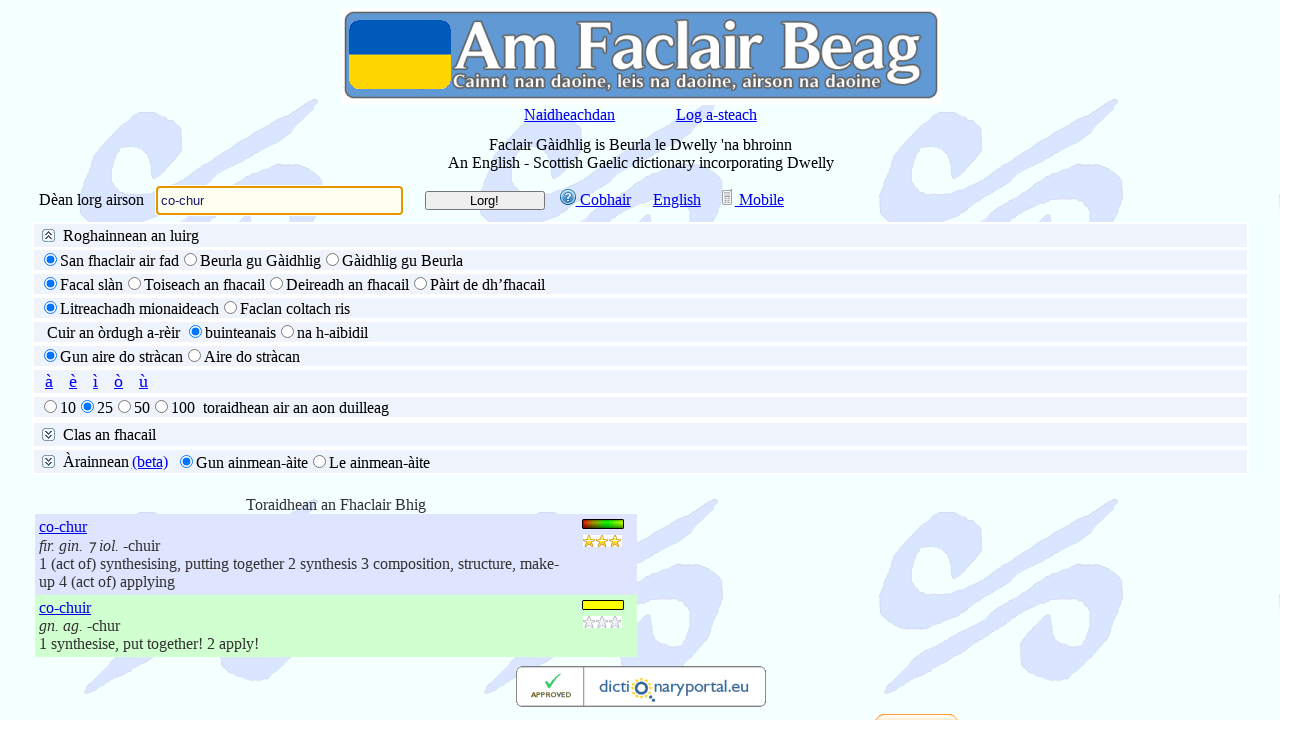

--- FILE ---
content_type: text/html; charset=utf-8
request_url: https://www.faclair.com/?txtSearch=co-chur
body_size: 17537
content:



<!DOCTYPE html PUBLIC "-//W3C//DTD XHTML 1.0 Transitional//EN" "http://www.w3.org/TR/xhtml1/DTD/xhtml1-transitional.dtd" >
<html xmlns="http://www.w3.org/1999/xhtml">
<head><title>
	Am Faclair Beag - Scottish Gaelic Dictionary
</title><link id="shortcutIcon" rel="shortcut icon" href="https://www.faclair.com/apple-touch-icon-precomposed.png" /><link id="appleTouchIcon1" rel="apple-touch-icon-precomposed" href="https://www.faclair.com/AFB57.png" /><link id="appleTouchIcon2" rel="apple-touch-icon-precomposed" href="https://www.faclair.com/apple-touch-icon-precomposed.png" /><link id="appleTouchIcon3" rel="apple-touch-icon-precomposed" sizes="57x57" href="https://www.faclair.com/apple-touch-icon-57x57-precomposed.png" /><link id="appleTouchIcon4" rel="apple-touch-icon-precomposed" sizes="72x72" href="https://www.faclair.com/apple-touch-icon-72x72-precomposed.png" /><link id="appleTouchIcon5" rel="apple-touch-icon-precomposed" sizes="114x114" href="https://www.faclair.com/apple-touch-icon-114x114-precomposed.png" /><link id="appleTouchIcon6" rel="apple-touch-icon-precomposed" sizes="144x144" href="https://www.faclair.com/apple-touch-icon-144x144-precomposed.png" /><link rel="stylesheet" type="text/css" href="systemstyles.css" />

	<script language="JavaScript" src="ControlFocus.js" type="text/javascript"></script>

	<meta content="Microsoft Visual Studio .NET 7.1" name="GENERATOR" /><meta content="Visual Basic .NET 7.1" name="CODE_LANGUAGE" /><meta content="JavaScript" name="vs_defaultClientScript" /><meta id="Abstract" name="Abstract" content="Online Gaelic Dictionary" /><meta id="Author" name="Author" content="William Robertson, Michael Bauer, Edward Dwelly" /><meta id="Copyright" name="Copyright" content="Software and content are subject to copyright. If you would like to use our software or content please contact us." /><meta id="Keywords" name="Keywords" content="Gaelic Dictionary, Gaelic, Dictionary, Scottish Gaelic Dictionary, Scottish, Faclair, Dwelly, English, Edward Dwelly, Gàidhlig, Translation, Spelling, Faclair nan Gnàthasan-cainnte, Scots Gaelic, Scots Gaelic Dictionary, Scotch, Scotch Gaelic, Scotch Gaelic Dictionary" /><meta id="Description" name="Description" content="Am Faclair Beag - A New English / Scottish Gaelic Dictionary Incorporating Dwelly and Faclair nan Gnàthasan-cainnte by Cairnwater Consulting and Akerbeltz. Am Faclair Beag - Faclair ùr Gàidhlig gu Beurla is Beurla gu Gàidhlig le Dwelly agus Faclair nan Gnàthasan-cainnte &#39;na bhroinn le Akerbeltz is Cairnwater Consulting." /><meta id="Distribution" name="Distribution" content="Global" /><meta id="ContentLanguage" http-equiv="Content-Language" content="EN,GD" /><link id="icon" rel="icon" type="image/x-icon" href="favicon.ico" /><meta id="OG_Image" property="og:image" content="https://www.faclair.com/faclair-logo-facebook.png" /><meta id="OG_URL" property="og:url" content="https://www.faclair.com/" /><meta id="OG_Title" property="og:title" content="Am Faclair Beag" /><meta id="OG_Type" property="og:type" content="website" /><meta id="OG_Description" property="og:description" content="Am Faclair Beag - Faclair Gàidhlig is Beurla air loidhne le Dwelly ’na bhroinn le Will Robertson agus Akerbeltz. Am Faclair Beag - An online English / Scottish Gaelic dictionary incorporating Dwelly by Will Robertson and Akerbeltz." /><meta id="OG_Locale_1" property="og:locale" content="gd_GB" /><meta id="OG_Locale_2" property="og:locale" content="en_GB" /><meta name="viewport" content="width=device-width, initial-scale=1.0" /><meta name="verify-v1" content="tLLYFN03hqawvNnVaNo+xhCHyqTNhHSPsZTu/HfuhwU=" />
	<!--Added for Google Verification-->
	<meta content="http://schemas.microsoft.com/intellisense/ie5" name="vs_targetSchema" /><link type="application/opensearchdescription+xml" rel="search" href="OpenSearchDescriptionDocument.xml" /><link href="App_Themes/index/StyleSheet.css" type="text/css" rel="stylesheet" /><link href="App_Themes/index/StyleSheet.css" type="text/css" rel="stylesheet" /></head>
<body onload="focusOnFirstTextbox()">
	
	

	<script type="text/javascript" src="wz_tooltip.js"></script>

	<form name="Form1" method="post" action="./?txtSearch=co-chur" id="Form1">
<div>
<input type="hidden" name="__EVENTTARGET" id="__EVENTTARGET" value="" />
<input type="hidden" name="__EVENTARGUMENT" id="__EVENTARGUMENT" value="" />
<input type="hidden" name="__VIEWSTATE" id="__VIEWSTATE" value="/[base64]/[base64]/[base64]/kcxgbNwkz0=" />
</div>

<script type="text/javascript">
//<![CDATA[
var theForm = document.forms['Form1'];
if (!theForm) {
    theForm = document.Form1;
}
function __doPostBack(eventTarget, eventArgument) {
    if (!theForm.onsubmit || (theForm.onsubmit() != false)) {
        theForm.__EVENTTARGET.value = eventTarget;
        theForm.__EVENTARGUMENT.value = eventArgument;
        theForm.submit();
    }
}
//]]>
</script>


<script src="/WebResource.axd?d=t53TdfyGX0l3mMN4RQcGjq7lr6NgFplZUJjlgRGkQ8WpbSGnBg3C8P3WRhTji1ysDdd2UFzfaL9VNrq_CCGtcC-yOL01&amp;t=638459824569584809" type="text/javascript"></script>


<script src="/ScriptResource.axd?d=Su2I-DJkZta132cA9rQWOG3z9ccpJ-YV_XWD8H6hnl_wqySQtNxyz3bOYtdg1jAjwIS3858cE02nKOYeG3LjxYA8mjbLSs1vtAq8i3eEZ76moP9nprs5O7ThOQ4e1jKHhPZQ2nk10b_vaHAaV9YOEMbuIFY1&amp;t=74258c30" type="text/javascript"></script>
<script src="/ScriptResource.axd?d=1NM3ehIr9l44629D7UJqpYP4jDtqZRySsSiEwH1VaI7U9HvAniRlFuuBWrWoIXd0rBfK23TuiEfJj1d8j1KvF0B0_WOge98YYxz-3d3wfTavqv1hd6yR77G3y9CHmJ6L2yJGCjiLNt9z49I5AQu8rK6W7lfNKVylTJxZK7tsqDdXJlHB0&amp;t=74258c30" type="text/javascript"></script>
<script src="/ScriptResource.axd?d=nTDxuOIGMto97sJzdz0Nt1IakztuktbP9p72Ueb1yEHM_M8S_q6NIwFXs3vZTZJZeLtwCnMG4OzZ1PfGEjB4V-4OorLeqw56dlfOnV4GfzmNX5owlNPabMx682SmUBru0XslTw2&amp;t=7d5986a" type="text/javascript"></script>
<script src="/ScriptResource.axd?d=0cGvs6UYPoamnTx7nb-8qZOe0zHdILkaITlfO26m92U3wFCQucWBItdarQKD53ApVhiVui8eYu1BJ1W_bbu8nvNOBUpzUVuBk_Y72jfGeM-OP_460&amp;t=7d5986a" type="text/javascript"></script>
<script src="/ScriptResource.axd?d=mtZTCxc1etYccn9bkpIi6TQ2RqQpbJgk7zAk9p0M22iyiQRmqLC_oZjLBlR3ihqF3GSAFi4hyktw1_vMxshJizK1dJVgOoRt3L08KKjfTwBLLfS-0&amp;t=7d5986a" type="text/javascript"></script>
<script src="/ScriptResource.axd?d=Az483M7quiKzkQFzgHSQq4U-bv7pXOyKDRlH7qlGcbx3FgjCCt2xXiMHQYmbkG2s216_qrcAfiR2zNkpi899FsPxpmYmc6wH3zk-9howNeb9v8NY0&amp;t=7d5986a" type="text/javascript"></script>
<script src="/ScriptResource.axd?d=MjePeX_KZ4blDFVuPHv6_7txboU6ev78y5xYJDJ_nzFG0QC6527xtqL4rtLo9vEreEvfq_dJLd6nYh3Jg41myqJSMStod-HH6yIbKC0nLrhrIttXGI-zjosSAFygNwJOSkqAOg2&amp;t=7d5986a" type="text/javascript"></script>
<script src="/ScriptResource.axd?d=Lar8FENcDPVlWbS1MDs5v8Ao3HDDeGcIW-3VAVaQZWDGW2k2fZhdaBy5PtGWzUtiCieiv2HPsEMzfzNpHNOJ0gB_WcV31cbLpeBc23Knhn_pYm210&amp;t=7d5986a" type="text/javascript"></script>
<script src="/ScriptResource.axd?d=qfngmcpXKNvhyPKFjsbiaApByaAB4c4bpNuUQJMZNZNtK17quw3IJ4LR1jMDY54fWEpcwJCz--YuMfefuo4WixZE6H05q8sA9k-GQk55eOUtXPq4gMg2aB9c1JZIGXw_LDpr0Q2&amp;t=7d5986a" type="text/javascript"></script>
<script src="/ScriptResource.axd?d=W0XqOQNU-VqX-kw6oNyqB4TPntwwN7mDQ0rDVh9TomA7IBHB3AThjl8rh6fesNpm5X4-AmdyM85GLhwxyn30eq7he8gfvYuKohG2gc4E6-k_Yxec0&amp;t=7d5986a" type="text/javascript"></script>
<div>

	<input type="hidden" name="__VIEWSTATEGENERATOR" id="__VIEWSTATEGENERATOR" value="90059987" />
	<input type="hidden" name="__EVENTVALIDATION" id="__EVENTVALIDATION" value="/wEdAFlK09A7pYIF4P/w9YipldVJrxDByY/[base64]/2gB4X1NeBus/8bnTLrfmzlR0MneUa6M4pp7VBWEd2J/bIbCCXRmiIV4l2YE360Pc8rI0kLrrJPVjOx0Q0MVjpZDqOHfN68qFolE/dyG/l4B2O9AlNmn5LrQ+2b/P28wE+lvxI/4AvsqA6o04pcmliIFIq7nNjLyUoaS70NNVz7A5h1OPGMzP60DK8RQbaFOtjbzw9pLN0MLNhnkBo0ZTzpVLezIELv5sV66AYss7rQTcjhWxbWoxGmQggzquCTZ6+55FnFDwHESSNlnAJeSdOtOw8Y7eLnO5vcJMtwA0DC76FvZykwMIWAOk/9hl5vG3p8dWL5DbziwDMwqCLlyLrQCk9d4bClltCjk03o2b+7yBuZHrTqGFj1n9/03xgLV1/PfppgUASkPaHV7dDBy6ibEDuUZJIJX6GDSvjvgOUDDulWok27ocdC+/VzCsYyGC+Qhbu0ew9qznWfTYDfyBy1ar1akkSl+aiaLqBqh1G98idT4CqrqaBnYxMMqoJJaCRf0+MNpYi4xkq8ekXfHPgZoskYFVJyhpvqp088MJDFt/7k1K4ln0DCj+CGiXjpc4fbenu7XtLW6hQGVV5wbVIIgfvBPVjPUaJ65Q+f5sY0EF8LJPMsXYtOWWP5lponqCoBxZ3tXOyCqV/q8xOORxtDbnG0ap78iba3iGMb3uUGfb2mU3PWHwNbszBaN6vSzLosojXldmqw3zhvLQwi6eacORLrnluzFtfxYl20bCV806W/hiHGZcWq9t5gP6tAJm2HJo1LKrRpRHZ8uyK/gXNZ8/HxN769Y8jjF8Uqw+2jfVThb+uhC3reXw/ffn8LULIzISU39gU6kqSPDMqNL0MRRy2OHZuKfHs26y8DJPcl/7Zl+8nAXtizVg+fjkYVSK1KpqbuJdTyO05H1qxCkYEGklSzI3EYjLL2iRVETYQomladHL6wcFx/tUnaHi+IaLChfYpUYyNrwNg+zUakc0job2C+syAf4SS3u3cbAK59wci5WhJ3ZcRQpqg0derA5qgPuJ3ohtua9V3AtpLmfFN9LC1qxLXRd1mXVU0QCQ+dpPtulmSTECSSxQ8sB/fiR8hn68zTGsmT0LfwckQ9zXVsPpCsCp0Q3GK4BI/wITzhtax46d0ybIciwxfUA4Na5QmAqkAEq1L79Wi7jSx8ZMSq2nBIS+GTbcFxDZpcshKANWQ2cU/PejuXl2dz/0EdMkYCOjpKzzWrYFAomMzp9SNAW0LHzyNjsufsIS+7OW0dXMMtULMhBFsBDj7Yuk+Eo/wHjVxTYdSFoX4jz/DVWGy1EXmHtn7Zz/iYKtEjWRr8qkjEuk+MABLIeOWbtCGVmdB729pNVxsJXg/wcCmj6jJS5Dj5pHj1kuBZUVMZUOzqlwwcewaVeTrbH6kmvNkzdb3jkvxG5ynEW+fv9aNmnwgwA2PF0owfBuASFVLK7An5qGPWfY3Kcla/4sIbl0iLMLGbvUJaUHYJ58AA6HE/yMYFL+GrRIPpmuwIPZy2XN5/36/VNMLE2VOUpg/ANtSLYWo554csRtDfAcz2bxCXSHX4G/XLe2zHt+zU8Kc8NvWAZaLcwUN+wEulSO69C8EEAQ8yMF4nRlU34VRTsIlkW5LJqSeAGHa/PwgNONZGC1r6xDxW" />
</div>

		<script language="JavaScript" type="text/javascript">

			function AddCharacterAtC(Char) {
				//insertAtCursor(document.Form1.txtSearch,Char);
				insertAtCursor(document.getElementById('txtSearch'), Char);
			}

			function pageLoad(sender, args) {

				$find("collapsibleBehaviorCategories").add_expandComplete(expandHandler);

				$find("collapsibleBehaviorCategories").add_collapseComplete(collapseHandler);
				////alert(document.getElementById('CategoriesPanel').style.visibility == "visible");

				////alert(document.getElementById('CollapsiblePanelExtenderForCategories_ClientState').value);
				changeRBLState(document.getElementById('CollapsiblePanelExtenderForCategories_ClientState').value != 'true');

				window.addEventListener("resize", WindowSizeChanged);
				WindowSizeChanged();
			}

			function expandHandler(sender, args) {

				changeRBLState(true);
				//document.getElementById('ImageToControlCategories').ImageUrl = "images/collapse.jpg";
//				document.getElementById('ImageToControlCategories').setAttribute('src', 'images/collapse.jpg');
				//alert(document.getElementById('CategoriesPanel').style.visibility == "visible");

				//alert('I have expanded');

			}

			function collapseHandler(sender, args) {

				//alert(document.getElementById('CategoriesPanel').style.visibility == "visible");
				changeRBLState(false);

				//document.getElementById('ImageToControlCategories').ImageUrl = "images/expand.jpg";
				//document.getElementById('ImageToControlCategories').setAttribute('src', 'images/expand.jpg');
				//alert('I have collapsed');

			}

			function changeRBLState(disable) {

				if (disable) {
					document.getElementById('ImageToControlCategories').setAttribute('src', 'images/collapse.jpg');
				}
				else {
					document.getElementById('ImageToControlCategories').setAttribute('src', 'images/expand.jpg');
				}

				rb = document.getElementById("RBLCategoryMode");

				var rbItems = rb.getElementsByTagName('input');

				for (var itemIndex = 0; itemIndex < rbItems.length; itemIndex++) {
					rbItems[itemIndex].disabled = disable;
				}
			}

			function WindowSizeChanged() {

				// Get width and height of the window excluding scrollbars

				var w = document.documentElement.clientWidth;

				var h = document.documentElement.clientHeight;

				document.getElementById('BrowserWidth').value = w;
				document.getElementById('BrowserHeight').value = h;

				// Display result inside a div element - for test purposes only.
				//document.getElementById("result").innerHTML = "Width: " + w + ", " + "Height: " + h;

				if (w < 600) {
					// Colapse CollapsiblePanelExtenderForSearchDetails
					$find("collapsibleBehaviorSearchDetails").set_collapsed(true);
					document.getElementById("PageTitleDiv").style.visibility = "hidden";
					document.getElementById("PageTitleDiv").style.display = "none";
				}
				else {
					$find("collapsibleBehaviorSearchDetails").set_collapsed(false);
					document.getElementById("PageTitleDiv").style.visibility = "visible";
					document.getElementById("PageTitleDiv").style.display = "block";
				}

			}

		</script>

		<input type="hidden" name="MobileOrNormal" id="MobileOrNormal" value="Normal" />
		<input type="hidden" name="PrimaryLanguageforUI" id="PrimaryLanguageforUI" value="GD" />
		
		<input type="hidden" name="SecondaryLanguageforUI" id="SecondaryLanguageforUI" value="EN" />
		<input type="hidden" name="UIType" id="UIType" value="AFB" />
		<input type="hidden" name="BrowserWidth" id="BrowserWidth" />
		<input type="hidden" name="BrowserHeight" id="BrowserHeight" />

		
		<table class="MainLayoutTable" cellspacing="2" cellpadding="2" width="100%" border="0">
			<tbody>
				<tr>
					<td valign="top" colspan="1" rowspan="4" class="LeftElement" width="2%">
					</td>
					<td class="TopElement" valign="middle" align="center" title="Faclair ùr do choimhearsnachd na Gàidhlig / A new dictionary for the Gaelic community" width="96%">
						<img src="Graphics/ceann.png" id="TopImage" alt="Am Faclair Beag" style="width: 80vw; height: auto; max-width: 600px;" />
						<div class="CentreInlineBlock">
							<div class="InlineBlock2PercentPadding">
								<a id="News" href="News.html">Naidheachdan</a>
							</div>
							<div id="WelcomeDiv" class="InlineBlock2PercentPadding">
								<span id="lblWelcome"></span>
							</div>
							<div class="InlineBlock2PercentPadding">
								<a id="lnkLogin" href="Login.aspx" target="_self">Log a-steach</a>
							</div>
							
							
							
						</div>
					</td>
					<td valign="top" colspan="1" rowspan="4" class="RightElement" width="2%">
						<br />
					</td>
				</tr>
				<tr>
					<td valign="top" align="left" width="96%" class="MainElement">
						<div style="color: black; width: 100%; padding-bottom=0.8%;">
							
							
							<div id="PageTitleDiv">
								<h1>
									<span id="PageTitle">Faclair Gàidhlig is Beurla le Dwelly 'na bhroinn<br/>An English - Scottish Gaelic dictionary incorporating Dwelly</span>
								</h1>
							</div>
							<div class="LeftInlineBlock">
								<div class="InlineBlock1PercentPadding" style="padding-top: 3px; padding-right: 0px;">
									<span id="lblPleaseEnterYourSearch" title="Cuir a-steach am facal a tha thu a&#39; lorg">Dèan lorg airson</span>
								</div>
								<div class="InlineBlockSearchEntry" style="padding-bottom: 0.5%;">
									<input name="txtSearch" type="text" value="co-chur" id="txtSearch" class="SearchEntryBox" />
								</div>
								<div class="InlineBlockGo">
									<input type="submit" name="cmdGo" value="Lorg!" id="cmdGo" class="Go" />
								</div>
								<div class="InlineBlock1PercentPadding" style="padding-top: 3px;">
									<a id="lnkHelp" href="Help/Help.html"><img src="help.png" border="0" alt="" /> Cobhair</a>
								</div>
								<div class="InlineBlock0PercentPadding" style="padding-top: 3px;">
									
								</div>
								<div class="InlineBlock1PercentPadding" style="padding-top: 4px;">
									<a id="AlternativeLanguage" href="index.aspx?Language=en">English</a>
								</div>
								<div class="InlineBlock1PercentPadding" style="padding-top: 3px;">
									<a id="MobileVersion" href="m"><img src="cellphone.png" border="0" alt="" /> Mobile</a>
								</div>
							</div>
						</div>

						
						<div id="SearchDetailsOuterDiv" class="CategoriesOuterDiv" visible="false">
							<div id="TitleBarForSearchDetailsCollapsablePanel" class="collapsePanel" visible="false">
								<div id="TitlePanelSearchDetails" style="width:100%;">
	
									
									<div style="padding: 2px; cursor: hand; vertical-align: middle;">
										<div class="LeftInlineBlock" style="vertical-align: middle;">
											<div id="SearchDetailsControlDiv">
												<div class="FloatLeft1PercentPadding" style="padding-top: 3px;">
													<img id="ImageToControlSearchDetails" src="images/expand.jpg" style="border-width:0px;" />
												</div>
												<div class="FloatLeft025PercentPadding" style="padding-top: 1px;">
													Roghainnean an luirg
												</div>
											</div>
											<div class="FloatLeft025PercentPadding" style="float: left; padding-top: 1px;">
												
											</div>
											<div class="FloatLeft1PercentPadding" style="float: left;">
											</div>
										</div>
										<div style="float: right; margin-left: 2px">
											<span id="Label1"></span>
										</div>
									</div>
									<div class="FloatNone">
									</div>
								
</div>
								<div class="FloatNone">
								</div>
							</div>
							<div id="SearchDetailsPanel" style="height:0px;width:100%;">
	
								<div class="FloatNone"></div>
								<div id="BlankLine" class="BlankLine"></div>
								<div id="OptionGroupUniversalEnglishGaelicSpacerDiv" class="OptionGroupSpacer">-</div>
								<div id="OptionGroupUniversalEnglishGaelicDiv" class="OptionGroup">
									<span id="RBLUniversalEnglishGaelic"><input id="RBLUniversalEnglishGaelic_0" type="radio" name="RBLUniversalEnglishGaelic" value="Universal" checked="checked" /><label for="RBLUniversalEnglishGaelic_0">San fhaclair air fad</label><input id="RBLUniversalEnglishGaelic_1" type="radio" name="RBLUniversalEnglishGaelic" value="EnglishToGaelic" /><label for="RBLUniversalEnglishGaelic_1">Beurla gu Gàidhlig</label><input id="RBLUniversalEnglishGaelic_2" type="radio" name="RBLUniversalEnglishGaelic" value="GaelicToEnglish" /><label for="RBLUniversalEnglishGaelic_2">Gàidhlig gu Beurla</label></span>
								</div>
								<div class="OptionGroupSpacer">
									-
								</div>
								<div class="OptionGroup">
									
									<span id="RBLWholePartBeginningEnd"><input id="RBLWholePartBeginningEnd_0" type="radio" name="RBLWholePartBeginningEnd" value="Whole" checked="checked" /><label for="RBLWholePartBeginningEnd_0">Facal slàn</label><input id="RBLWholePartBeginningEnd_1" type="radio" name="RBLWholePartBeginningEnd" value="Beginning" /><label for="RBLWholePartBeginningEnd_1">Toiseach an fhacail</label><input id="RBLWholePartBeginningEnd_2" type="radio" name="RBLWholePartBeginningEnd" value="End" /><label for="RBLWholePartBeginningEnd_2">Deireadh an fhacail</label><input id="RBLWholePartBeginningEnd_3" type="radio" name="RBLWholePartBeginningEnd" value="Part" /><label for="RBLWholePartBeginningEnd_3">Pàirt de dh’fhacail</label></span>
								</div>
								<div class="OptionGroupSpacer">
									-
								</div>
								<div class="OptionGroup">
									<span id="RBLExactSimilar"><input id="RBLExactSimilar_0" type="radio" name="RBLExactSimilar" value="ExactSpelling" checked="checked" /><label for="RBLExactSimilar_0">Litreachadh mionaideach</label><input id="RBLExactSimilar_1" type="radio" name="RBLExactSimilar" value="SimilarSounding" /><label for="RBLExactSimilar_1">Faclan coltach ris</label></span>
								</div>
								<div class="OptionGroupSpacer">
									-
								</div>
								
								<div class="OptionGroup">
									&nbsp;
									<span id="lblOrderBy">Cuir an òrdugh a-rèir</span>
									<span id="RBLRelevanceAlphabetical"><input id="RBLRelevanceAlphabetical_0" type="radio" name="RBLRelevanceAlphabetical" value="Relevance" checked="checked" /><label for="RBLRelevanceAlphabetical_0">buinteanais</label><input id="RBLRelevanceAlphabetical_1" type="radio" name="RBLRelevanceAlphabetical" value="Alphabetical" /><label for="RBLRelevanceAlphabetical_1">na h-aibidil</label></span>
								</div>
								<div class="OptionGroupSpacer">
									-
								</div>
								<div class="OptionGroup">
									<span id="RBLAccentInsensitiveSensitive"><input id="RBLAccentInsensitiveSensitive_0" type="radio" name="RBLAccentInsensitiveSensitive" value="AccentInsensitive" checked="checked" /><label for="RBLAccentInsensitiveSensitive_0">Gun aire do stràcan</label><input id="RBLAccentInsensitiveSensitive_1" type="radio" name="RBLAccentInsensitiveSensitive" value="AccentSensitive" /><label for="RBLAccentInsensitiveSensitive_1">Aire do stràcan</label></span>
								</div>
								<div id="CharacterButtonsDivSpacer" class="OptionGroupSpacer">
									-
								</div>
								<div id="CharacterButtonsDiv" class="OptionGroup">
									<input name="A" type="button" id="A" onclick="AddCharacterAtC(&#39;à&#39;);" value="à" class="CharacterButtons" />
									<input name="E" type="button" id="E" onclick="AddCharacterAtC(&#39;è&#39;);" value="è" class="CharacterButtons" />
									<input name="I" type="button" id="I" onclick="AddCharacterAtC(&#39;ì&#39;);" value="ì" class="CharacterButtons" />
									<input name="O" type="button" id="O" onclick="AddCharacterAtC(&#39;ò&#39;);" value="ò" class="CharacterButtons" />
									<input name="U" type="button" id="U" onclick="AddCharacterAtC(&#39;ù&#39;);" value="ù" class="CharacterButtons" />
								</div>
								<div class="OptionGroupSpacer">
									-
								</div>
								<div class="OptionGroup">
									<span id="RBLResultsPerPage"><input id="RBLResultsPerPage_0" type="radio" name="RBLResultsPerPage" value="10" /><label for="RBLResultsPerPage_0">10</label><input id="RBLResultsPerPage_1" type="radio" name="RBLResultsPerPage" value="25" checked="checked" /><label for="RBLResultsPerPage_1">25</label><input id="RBLResultsPerPage_2" type="radio" name="RBLResultsPerPage" value="50" /><label for="RBLResultsPerPage_2">50</label><input id="RBLResultsPerPage_3" type="radio" name="RBLResultsPerPage" value="100" /><label for="RBLResultsPerPage_3">100</label></span>
									&nbsp;<span id="lblResultsPerPage">toraidhean air an aon duilleag</span>
								</div>
							
</div>
							<input type="hidden" name="CollapsiblePanelExtenderForSearchDetails_ClientState" id="CollapsiblePanelExtenderForSearchDetails_ClientState" />
							
						</div>
						

						
						<div id="WordClassOuterDiv" class="CategoriesOuterDiv" visible="false">
							<div id="TitleBarForWordClassCollapsablePanel" class="collapsePanel" visible="false">
								<div id="TitlePanelWordClass" style="width:100%;">
	
									
									<div style="padding: 2px; cursor: hand; vertical-align: middle;">
										<div class="LeftInlineBlock" style="vertical-align: middle;">
											<div id="WordClassControlDiv">
												<div class="FloatLeft1PercentPadding" style="padding-top: 3px;">
													<img id="ImageToControlWordClass" src="images/expand.jpg" style="border-width:0px;" />
												</div>
												<div class="FloatLeft025PercentPadding" style="padding-top: 1px;">
													Clas an fhacail
												</div>
											</div>
											<div class="FloatLeft1PercentPadding" style="float: left;">
											</div>
										</div>
										<div style="float: right; margin-left: 2px">
											<span id="WordClassLabel"></span>
										</div>

									</div>
									<div class="FloatNone">
									</div>
								
</div>
								<div class="FloatNone">
								</div>
							</div>
							<div id="WordClassPanel" style="height:0px;width:100%;">
	
								<div class="CategoryVerticalLayoutOuterDiv">
									<div class="CategoryVerticalLayoutColumn">
										<div class="CategoryVerticalLayout">
											<input id="WordClass_Adjective" type="checkbox" name="WordClass_Adjective" /><label for="WordClass_Adjective">adjective</label>
										</div>
										<div class="CategoryVerticalLayout">
											<span title="Small aardvarks running across the Serengeti."><input id="WordClass_Adverb" type="checkbox" name="WordClass_Adverb" /><label for="WordClass_Adverb">adverb</label></span>
										</div>
										<div class="CategoryVerticalLayout">
											<input id="WordClass_Conjunction" type="checkbox" name="WordClass_Conjunction" /><label for="WordClass_Conjunction">conjunction</label>
										</div>
									</div>
									<div class="CategoryVerticalLayoutColumn">
										<div class="CategoryVerticalLayout">
											<input id="WordClass_Demonstrative" type="checkbox" name="WordClass_Demonstrative" /><label for="WordClass_Demonstrative">demonstrative</label>
										</div>
										<div class="CategoryVerticalLayout">
											<input id="WordClass_Exclamation" type="checkbox" name="WordClass_Exclamation" /><label for="WordClass_Exclamation">exclamation</label>
										</div>
										<div class="CategoryVerticalLayout">
											<input id="WordClass_Noun" type="checkbox" name="WordClass_Noun" /><label for="WordClass_Noun">noun</label>
										</div>
									</div>
									<div class="CategoryVerticalLayoutColumn">
										<div class="CategoryVerticalLayout">
											<input id="WordClass_Number" type="checkbox" name="WordClass_Number" /><label for="WordClass_Number">number</label>
										</div>
										<div class="CategoryVerticalLayout">
											<input id="WordClass_Onomatopeia" type="checkbox" name="WordClass_Onomatopeia" /><label for="WordClass_Onomatopeia">onomatopoeia</label>
										</div>
										<div class="CategoryVerticalLayout">
											<input id="WordClass_Particle" type="checkbox" name="WordClass_Particle" /><label for="WordClass_Particle">particle</label>
										</div>
									</div>
									<div class="CategoryVerticalLayoutColumn">
										<div class="CategoryVerticalLayout">
											<input id="WordClass_Prefix" type="checkbox" name="WordClass_Prefix" /><label for="WordClass_Prefix">prefix</label>
										</div>
										<div class="CategoryVerticalLayout">
											<input id="WordClass_Preposition" type="checkbox" name="WordClass_Preposition" /><label for="WordClass_Preposition">preposition</label>
										</div>
										<div class="CategoryVerticalLayout">
											<input id="WordClass_Verb" type="checkbox" name="WordClass_Verb" /><label for="WordClass_Verb">verb</label>
										</div>
									</div>
								</div>
							
</div>
							<input type="hidden" name="WordClassCollapsiblePanelExtender_ClientState" id="WordClassCollapsiblePanelExtender_ClientState" />
							
						</div>
						
						<div class="OptionGroupSpacer">
						</div>
						
						<div id="CategoriesOuterDiv" class="CategoriesOuterDiv" visible="false">
							<div id="TitleBarForCategoriesCollapsablePanel" class="collapsePanel" visible="true">
								<div id="TitlePanelCategories" style="height:23px;width:100%;">
	
									<div style="padding: 2px; cursor: hand; vertical-align: middle;">
										<div class="LeftInlineBlock" style="vertical-align: middle;">
											<div id="CategoriesControlDiv">
												<div class="FloatLeft1PercentPadding" style="padding-top: 3px;">
													<img id="ImageToControlCategories" src="images/expand.jpg" style="border-width:0px;" />
												</div>
												<div class="FloatLeft025PercentPadding" style="padding-top: 1px;">
													Àrainnean
												</div>
											</div>
											<div class="FloatLeft025PercentPadding" style="float: left; padding-top: 1px;">
												<a id="CategoriesHelpLink" href="help/beta.html">(beta)</a>
											</div>
											<div class="FloatLeft1PercentPadding" style="float: left;">

												<span id="RBLCategoryMode"><input id="RBLCategoryMode_0" type="radio" name="RBLCategoryMode" value="ExcludePlaceNames" checked="checked" /><label for="RBLCategoryMode_0">Gun ainmean-àite</label><input id="RBLCategoryMode_1" type="radio" name="RBLCategoryMode" value="IncludePlaceNames" /><label for="RBLCategoryMode_1">Le ainmean-àite</label></span>
												<!-- Considered for above but not included
											</asp:ListItem>
											<asp:ListItem Text="Select Categories" Value="Select Categories">
											</asp:ListItem>
										-->
											</div>
										</div>
										<div style="float: right; margin-left: 2px">
											<span id="CategoriesTextToControl"></span>
										</div>

									</div>
									<div class="FloatNone">
									</div>
								
</div>
								<div class="FloatNone">
								</div>
							</div>
							<div id="CategoriesPanel" style="height:0px;width:100%;">
	
								<div class="CategoryVerticalLayoutOuterDiv">
									<div class="CategoryVerticalLayoutColumn">
										<div class="CategoryVerticalLayout">
											<input id="chkCategory_agriculture" type="checkbox" name="chkCategory_agriculture" /><label for="chkCategory_agriculture">agriculture, fishing, forestry, husbandry, hunting</label>
										</div>
										<div class="CategoryVerticalLayout">
											<span title="Small aardvarks running across the Serengeti."><input id="chkCategory_architecture" type="checkbox" name="chkCategory_architecture" /><label for="chkCategory_architecture">architecture, construction, engineering, interior design</label></span>
										</div>
										<div class="CategoryVerticalLayout">
											<input id="chkCategory_arts" type="checkbox" name="chkCategory_arts" /><label for="chkCategory_arts">arts, crafts</label>
										</div>
										<div class="CategoryVerticalLayout">
											<input id="chkCategory_biology" type="checkbox" name="chkCategory_biology" /><label for="chkCategory_biology">biology, zoology, vet medicine, botany</label>
										</div>
										<div class="CategoryVerticalLayout">
											<input id="chkCategory_economy" type="checkbox" name="chkCategory_economy" /><label for="chkCategory_economy">economy, finance, business, banking, employment</label>
										</div>
										<div class="CategoryVerticalLayout">
											<input id="chkCategory_education" type="checkbox" name="chkCategory_education" /><label for="chkCategory_education">education</label>
										</div>
										<div class="CategoryVerticalLayout">
											<input id="chkCategory_environment" type="checkbox" name="chkCategory_environment" /><label for="chkCategory_environment">environment, ecology, meteorology, astronomy</label>
										</div>
										<div class="CategoryVerticalLayout">
											<input id="chkCategory_entertainment" type="checkbox" name="chkCategory_entertainment" /><label for="chkCategory_entertainment">entertainment, popular culture, holidays, festivals</label>
										</div>
										<div class="CategoryVerticalLayout">
											<input id="chkCategory_food" type="checkbox" name="chkCategory_food" /><label for="chkCategory_food">food, drink, culinary</label>
										</div>
										<div class="CategoryVerticalLayout">
											<input id="chkCategory_geography" type="checkbox" name="chkCategory_geography" /><label for="chkCategory_geography">geography, geology</label>
										</div>
									</div>
									<div class="CategoryVerticalLayoutColumn">
										<div class="CategoryVerticalLayout">
											<input id="chkCategory_government" type="checkbox" name="chkCategory_government" /><label for="chkCategory_government">government, administration, politics</label>
										</div>
										<div class="CategoryVerticalLayout">
											<input id="chkCategory_history" type="checkbox" name="chkCategory_history" /><label for="chkCategory_history">history, archaeology</label>
										</div>
										<div class="CategoryVerticalLayout">
											<input id="chkCategory_IT" type="checkbox" name="chkCategory_IT" /><label for="chkCategory_IT">IT, comms, computing, technology, tools/mechanics</label>
										</div>
										<div class="CategoryVerticalLayout">
											<input id="chkCategory_language" type="checkbox" name="chkCategory_language" /><label for="chkCategory_language">language, linguistics, literature</label>
										</div>
										<div class="CategoryVerticalLayout">
											<input id="chkCategory_law" type="checkbox" name="chkCategory_law" /><label for="chkCategory_law">law, crime, policing</label>
										</div>
										<div class="CategoryVerticalLayout">
											<input id="chkCategory_media" type="checkbox" name="chkCategory_media" /><label for="chkCategory_media">media, film, graphics, photography</label>
										</div>
										<div class="CategoryVerticalLayout">
											<input id="chkCategory_medicine" type="checkbox" name="chkCategory_medicine" /><label for="chkCategory_medicine">medicine, hygiene, health, anatomy, care</label>
										</div>
										<div class="CategoryVerticalLayout">
											<input id="chkCategory_military" type="checkbox" name="chkCategory_military" /><label for="chkCategory_military">military, navy, weapons</label>
										</div>
										<div class="CategoryVerticalLayout">
											<input id="chkCategory_milling" type="checkbox" name="chkCategory_milling" /><label for="chkCategory_milling">milling</label>
										</div>
										<div class="CategoryVerticalLayout">
											<input id="chkCategory_music" type="checkbox" name="chkCategory_music" /><label for="chkCategory_music">music, theatre, dance, performing arts, drama</label>
										</div>
									</div>
									<div class="CategoryVerticalLayoutColumn">
										<div class="CategoryVerticalLayout">
											<input id="chkCategory_names" type="checkbox" name="chkCategory_names" /><label for="chkCategory_names">names, surnames</label>
										</div>
										<div class="CategoryVerticalLayout">
											<input id="chkCategory_nationalities" type="checkbox" name="chkCategory_nationalities" /><label for="chkCategory_nationalities">nationalities, ethnicities</label>
										</div>
										<div class="CategoryVerticalLayout">
											<input id="chkCategory_placenames" type="checkbox" name="chkCategory_placenames" /><label for="chkCategory_placenames">placenames</label>
										</div>
										<div class="CategoryVerticalLayout">
											<input id="chkCategory_printing" type="checkbox" name="chkCategory_printing" /><label for="chkCategory_printing">printing, librarianship, publishing</label>
										</div>
										<div class="CategoryVerticalLayout">
											<input id="chkCategory_religion" type="checkbox" name="chkCategory_religion" /><label for="chkCategory_religion">religion, mythology, superstitions</label>
										</div>
										<div class="CategoryVerticalLayout">
											<input id="chkCategory_science" type="checkbox" name="chkCategory_science" /><label for="chkCategory_science">science, maths, chemistry, physics, energy</label>
										</div>
										<div class="CategoryVerticalLayout">
											<input id="chkCategory_sociology" type="checkbox" name="chkCategory_sociology" /><label for="chkCategory_sociology">sociology, philosophy</label>
										</div>
										<div class="CategoryVerticalLayout">
											<input id="chkCategory_sports" type="checkbox" name="chkCategory_sports" /><label for="chkCategory_sports">sports, games, gambling</label>
										</div>
										<div class="CategoryVerticalLayout">
											<input id="chkCategory_textiles" type="checkbox" name="chkCategory_textiles" /><label for="chkCategory_textiles">textiles, fashion, beauty</label>
										</div>
										<div class="CategoryVerticalLayout">
											<input id="chkCategory_transport" type="checkbox" name="chkCategory_transport" /><label for="chkCategory_transport">transport, automotive, aerospace, nautics</label>
										</div>
									</div>
								</div>
							
</div>
							<input type="hidden" name="CollapsiblePanelExtenderForCategories_ClientState" id="CollapsiblePanelExtenderForCategories_ClientState" />
							
						</div>
						
						<div class="FloatNone">
						</div>
						
						<div class="FloatNone">
							<span id="lblNoOfRecordsFound" style="display:inline-block;color:Black;width:256px;"><br /></span>
						</div>
						
						
						<script type="text/javascript">
//<![CDATA[
Sys.WebForms.PageRequestManager._initialize('ScriptManager1', 'Form1', ['tgrdEntriesNew$ctl02$UpdatePanel1','','tgrdEntriesNew$ctl03$UpdatePanel1',''], [], [], 90, '');
//]]>
</script>

						
						
						<div id="EntriesDiv" Style="width: 49.5%; float:left; margin: 0.25%">
							<div>
	<table class="Entries" cellspacing="0" cellpadding="4" border="0" id="grdEntriesNew" style="border-style:None;border-collapse:collapse;">
		<caption>
			Toraidhean an Fhaclair Bhig
		</caption><tr class="Row">
			<td><a style="word-break: break-word;" href="ViewEntry.aspx?ID=0958687E9A7B6B28D8379E6DD1280E92">co-chur</a> <span class="IPA" style="word-break: break-word;" ></span> <br /> <i>fir.</i> <i>gin. ⁊ iol.</i> -chuir<br /><div style="word-break: break-word;">1 (act of) synthesising, putting together 2 synthesis 3 composition, structure, make-up 4 (act of) applying<div/></td><td valign="top" style="width:52px;">
											<div id="grdEntriesNew_ctl02_UpdatePanel1">
				
													<div id="grdEntriesNew_ctl02_DynamicRating3" class="ratingGauge" ProcessRepeatVote="true" RatingTitle0="&lt; buntainneas beag (less relevant - more relevant) buntainneas mòr >" RatingTitle1="&lt; buntainneas beag (less relevant - more relevant) buntainneas mòr >" RatingTitle2="&lt; buntainneas beag (less relevant - more relevant) buntainneas mòr >" RatingTitle3="&lt; buntainneas beag (less relevant - more relevant) buntainneas mòr >" RatingTitle4="&lt; buntainneas beag (less relevant - more relevant) buntainneas mòr >" RatingTitle5="&lt; buntainneas beag (less relevant - more relevant) buntainneas mòr >">
					<input type="hidden" name="grdEntriesNew$ctl02$DynamicRating3_RatingExtender_ClientState" id="grdEntriesNew_ctl02_DynamicRating3_RatingExtender_ClientState" value="5" />
														
													<a href="javascript:void(0)" id="grdEntriesNew_ctl02_DynamicRating3_A" title="5" style="text-decoration:none"><span id="grdEntriesNew_ctl02_DynamicRating3_Star_1" class="ratingItem Filled" style="float:left;">&nbsp;</span><span id="grdEntriesNew_ctl02_DynamicRating3_Star_2" class="ratingItem Filled" style="float:left;">&nbsp;</span><span id="grdEntriesNew_ctl02_DynamicRating3_Star_3" class="ratingItem Filled" style="float:left;">&nbsp;</span><span id="grdEntriesNew_ctl02_DynamicRating3_Star_4" class="ratingItem Filled" style="float:left;">&nbsp;</span><span id="grdEntriesNew_ctl02_DynamicRating3_Star_5" class="ratingItem Filled" style="float:left;">&nbsp;</span></a>
				</div>
													<div id="grdEntriesNew_ctl02_DynamicRating1" disabled="disabled" title="Please vote" class="ratingStar" RatingTitle0="Gun bhòt fhathast / No votes yet" RatingTitle1="Chan eil mòran earbsa san fhacal seo / Little confidence in this word" RatingTitle2="Tha beagan earbsa san fhacal seo / Some confidence in this word" RatingTitle3="Tha làn earbsa san fhacal seo / High level of confidence in this word" style="border-width:3px;border-style:None;width:42px;">
					<input type="hidden" name="grdEntriesNew$ctl02$DynamicRating1_RatingExtender_ClientState" id="grdEntriesNew_ctl02_DynamicRating1_RatingExtender_ClientState" value="3" />
													<a href="javascript:void(0)" id="grdEntriesNew_ctl02_DynamicRating1_A" title="3" style="text-decoration:none"><span id="grdEntriesNew_ctl02_DynamicRating1_Star_1" class="ratingItem Filled" style="float:left;">&nbsp;</span><span id="grdEntriesNew_ctl02_DynamicRating1_Star_2" class="ratingItem Filled" style="float:left;">&nbsp;</span><span id="grdEntriesNew_ctl02_DynamicRating1_Star_3" class="ratingItem Filled" style="float:left;">&nbsp;</span></a>
				</div>
												
			</div>
										</td>
		</tr><tr class="AlternatingRow">
			<td><a style="word-break: break-word;" href="ViewEntry.aspx?ID=731098BCA266E5258173ECFE9CEAB2C4">co-chuir</a> <span class="IPA" style="word-break: break-word;" ></span> <br /> <i>gn.</i> <i>ag.</i> -chur<br /><div style="word-break: break-word;">1 synthesise, put together! 2 apply!<div/></td><td valign="top" style="width:52px;">
											<div id="grdEntriesNew_ctl03_UpdatePanel1">
				
													<div id="grdEntriesNew_ctl03_DynamicRating3" class="ratingGauge" ProcessRepeatVote="true" RatingTitle0="&lt; buntainneas beag (less relevant - more relevant) buntainneas mòr >" RatingTitle1="&lt; buntainneas beag (less relevant - more relevant) buntainneas mòr >" RatingTitle2="&lt; buntainneas beag (less relevant - more relevant) buntainneas mòr >" RatingTitle3="&lt; buntainneas beag (less relevant - more relevant) buntainneas mòr >" RatingTitle4="&lt; buntainneas beag (less relevant - more relevant) buntainneas mòr >" RatingTitle5="&lt; buntainneas beag (less relevant - more relevant) buntainneas mòr >">
					<input type="hidden" name="grdEntriesNew$ctl03$DynamicRating3_RatingExtender_ClientState" id="grdEntriesNew_ctl03_DynamicRating3_RatingExtender_ClientState" value="0" />
														
													<a href="javascript:void(0)" id="grdEntriesNew_ctl03_DynamicRating3_A" title="0" style="text-decoration:none"><span id="grdEntriesNew_ctl03_DynamicRating3_Star_1" class="ratingItem Empty" style="float:left;">&nbsp;</span><span id="grdEntriesNew_ctl03_DynamicRating3_Star_2" class="ratingItem Empty" style="float:left;">&nbsp;</span><span id="grdEntriesNew_ctl03_DynamicRating3_Star_3" class="ratingItem Empty" style="float:left;">&nbsp;</span><span id="grdEntriesNew_ctl03_DynamicRating3_Star_4" class="ratingItem Empty" style="float:left;">&nbsp;</span><span id="grdEntriesNew_ctl03_DynamicRating3_Star_5" class="ratingItem Empty" style="float:left;">&nbsp;</span></a>
				</div>
													<div id="grdEntriesNew_ctl03_DynamicRating1" disabled="disabled" title="Please vote" class="ratingStar" RatingTitle0="Gun bhòt fhathast / No votes yet" RatingTitle1="Chan eil mòran earbsa san fhacal seo / Little confidence in this word" RatingTitle2="Tha beagan earbsa san fhacal seo / Some confidence in this word" RatingTitle3="Tha làn earbsa san fhacal seo / High level of confidence in this word" style="border-width:3px;border-style:None;width:42px;">
					<input type="hidden" name="grdEntriesNew$ctl03$DynamicRating1_RatingExtender_ClientState" id="grdEntriesNew_ctl03_DynamicRating1_RatingExtender_ClientState" value="0" />
													<a href="javascript:void(0)" id="grdEntriesNew_ctl03_DynamicRating1_A" title="0" style="text-decoration:none"><span id="grdEntriesNew_ctl03_DynamicRating1_Star_1" class="ratingItem Empty" style="float:left;">&nbsp;</span><span id="grdEntriesNew_ctl03_DynamicRating1_Star_2" class="ratingItem Empty" style="float:left;">&nbsp;</span><span id="grdEntriesNew_ctl03_DynamicRating1_Star_3" class="ratingItem Empty" style="float:left;">&nbsp;</span></a>
				</div>
												
			</div>
										</td>
		</tr>
	</table>
</div>
						</div>
						<div id="DictionaryDiv" Style="width: 49.5%; float:left; margin: 0.25%">
							<div>

</div>
						</div>
						<br />
						<span id="lblName" style="display:inline-block;color:Black;width:24px;"></span>
					</td>
				</tr>
				<tr>
					<td id="LastElementTD" class="LastElement" align="center" width="96%">
						
						
						
						
						
						<a href="http://www.dictionaryportal.eu/en/" id="BottomImage" target="_blank">
							<img border="0" alt="Dictionaryportal.eu" src="Graphics/DictionaryPortal.eu.stamp.gif"
								style="" />
						</a>

					</td>

				</tr>
				<tr>
					<td class="FooterElement" align="center" width="96%">
						<div class="CentreInlineBlock">
							<div class="InlineBlock2PercentPadding">
								<a id="ContactUs" href="feedback.html">Molaidhean</a>
							</div>
							<div class="InlineBlock2PercentPadding">
								<a id="About" href="GaelicDictionaryAbout.html">Mun Fhaclair Bheag</a>
							</div>
							<div id="MessagesOfSupportDiv" class="InlineBlock2PercentPadding">
								<a id="MessagesOfSupport" href="http://www.cairnwater.co.uk/GaelicDictionary/MessagesOfSupport"></a>
							</div>
							<div class="InlineBlock2PercentPadding">
								<a id="Acknowledgements" href="Acknowledgements.html">Taing ⁊ buidheachas</a>
							</div>
							<div class="InlineBlock2PercentPadding">

								
								<a id="Forum" href="https://www.foramnagaidhlig.net/foram/index.php">Am fòram</a>

							</div>
							<div id="ContributionDiv" class="InlineBlock2PercentPadding">
								<a id="Contribution" href="donate.html" style="display:inline-block;border-style:None;"><img src="donate.png" alt="Thoir tabhartas?" style="border-width:0px;" /></a>
							</div>
						</div>
						<br />
						
					</td>
				</tr>
			</tbody>
		</table>
	

<script type="text/javascript">
//<![CDATA[

var callBackFrameUrl='/WebResource.axd?d=PeGncbNOF8YbuwMYNWtI6ve6RG1J8kJRGJyDr0L8oMcoj7iuOA9IMP4VC6kQ1bf165eocANeSKAFX2QUJyiD88SUzfU1&t=638459824569584809';
WebForm_InitCallback();Sys.Application.add_init(function() {
    $create(Sys.Extended.UI.CollapsiblePanelBehavior, {"ClientStateFieldID":"CollapsiblePanelExtenderForSearchDetails_ClientState","collapseControlID":"SearchDetailsControlDiv","collapsedImage":"Images/expand.jpg","expandControlID":"SearchDetailsControlDiv","expandedImage":"Images/collapse.jpg","id":"collapsibleBehaviorSearchDetails","imageControlID":"ImageToControlSearchDetails"}, null, null, $get("SearchDetailsPanel"));
});
Sys.Application.add_init(function() {
    $create(Sys.Extended.UI.CollapsiblePanelBehavior, {"ClientStateFieldID":"WordClassCollapsiblePanelExtender_ClientState","collapseControlID":"WordClassControlDiv","collapsed":true,"collapsedImage":"Images/expand.jpg","expandControlID":"WordClassControlDiv","expandedImage":"Images/collapse.jpg","id":"collapsibleBehaviorWordClass","imageControlID":"ImageToControlWordClass"}, null, null, $get("WordClassPanel"));
});
Sys.Application.add_init(function() {
    $create(Sys.Extended.UI.CollapsiblePanelBehavior, {"ClientStateFieldID":"CollapsiblePanelExtenderForCategories_ClientState","collapseControlID":"CategoriesControlDiv","collapsed":true,"collapsedImage":"Images/expand.jpg","expandControlID":"CategoriesControlDiv","expandedImage":"Images/collapse.jpg","id":"collapsibleBehaviorCategories","imageControlID":"ImageToControlCategories"}, null, null, $get("CategoriesPanel"));
});
Sys.Application.add_init(function() {
    $create(Sys.Extended.UI.RatingBehavior, {"ClientStateFieldID":"grdEntriesNew_ctl02_DynamicRating3_RatingExtender_ClientState","_isServerControl":true,"autoPostBack":false,"callbackID":"grdEntriesNew$ctl02$DynamicRating3","emptyStarCssClass":"Empty","filledStarCssClass":"Filled","id":"grdEntriesNew_ctl02_DynamicRating3_RatingExtender","rating":5,"starCssClass":"ratingItem","tag":"34598","waitingStarCssClass":"Saved"}, null, null, $get("grdEntriesNew_ctl02_DynamicRating3"));
});
Sys.Application.add_init(function() {
    $create(Sys.Extended.UI.RatingBehavior, {"ClientStateFieldID":"grdEntriesNew_ctl02_DynamicRating1_RatingExtender_ClientState","_isServerControl":true,"autoPostBack":false,"callbackID":"grdEntriesNew$ctl02$DynamicRating1","emptyStarCssClass":"Empty","filledStarCssClass":"Filled","id":"grdEntriesNew_ctl02_DynamicRating1_RatingExtender","maxRating":3,"rating":3,"readOnly":true,"starCssClass":"ratingItem","tag":"34598","waitingStarCssClass":"Saved"}, null, null, $get("grdEntriesNew_ctl02_DynamicRating1"));
});
Sys.Application.add_init(function() {
    $create(Sys.Extended.UI.RatingBehavior, {"ClientStateFieldID":"grdEntriesNew_ctl03_DynamicRating3_RatingExtender_ClientState","_isServerControl":true,"autoPostBack":false,"callbackID":"grdEntriesNew$ctl03$DynamicRating3","emptyStarCssClass":"Empty","filledStarCssClass":"Filled","id":"grdEntriesNew_ctl03_DynamicRating3_RatingExtender","starCssClass":"ratingItem","tag":"36921","waitingStarCssClass":"Saved"}, null, null, $get("grdEntriesNew_ctl03_DynamicRating3"));
});
Sys.Application.add_init(function() {
    $create(Sys.Extended.UI.RatingBehavior, {"ClientStateFieldID":"grdEntriesNew_ctl03_DynamicRating1_RatingExtender_ClientState","_isServerControl":true,"autoPostBack":false,"callbackID":"grdEntriesNew$ctl03$DynamicRating1","emptyStarCssClass":"Empty","filledStarCssClass":"Filled","id":"grdEntriesNew_ctl03_DynamicRating1_RatingExtender","maxRating":3,"readOnly":true,"starCssClass":"ratingItem","tag":"36921","waitingStarCssClass":"Saved"}, null, null, $get("grdEntriesNew_ctl03_DynamicRating1"));
});
//]]>
</script>
</form>
</body>
</html>


--- FILE ---
content_type: text/javascript
request_url: https://www.faclair.com/ScriptResource.axd?d=qfngmcpXKNvhyPKFjsbiaApByaAB4c4bpNuUQJMZNZNtK17quw3IJ4LR1jMDY54fWEpcwJCz--YuMfefuo4WixZE6H05q8sA9k-GQk55eOUtXPq4gMg2aB9c1JZIGXw_LDpr0Q2&t=7d5986a
body_size: 3269
content:
Type.registerNamespace("Sys.Extended.UI"),Sys.Extended.UI.CollapsiblePanelExpandDirection=function(){throw Error.invalidOperation()},Sys.Extended.UI.CollapsiblePanelExpandDirection.prototype={Horizontal:0,Vertical:1},Sys.Extended.UI.CollapsiblePanelExpandDirection.registerEnum("Sys.Extended.UI.CollapsiblePanelExpandDirection",!1),Sys.Extended.UI.CollapsiblePanelBehavior=function(e){Sys.Extended.UI.CollapsiblePanelBehavior.initializeBase(this,[e]),this._collapsedSize=0,this._expandedSize=0,this._scrollContents=null,this._collapsed=!1,this._expandControlID=null,this._collapseControlID=null,this._textLabelID=null,this._collapsedText=null,this._expandedText=null,this._imageControlID=null,this._expandedImage=null,this._collapsedImage=null,this._suppressPostBack=null,this._autoExpand=null,this._autoCollapse=null,this._expandDirection=Sys.Extended.UI.CollapsiblePanelExpandDirection.Vertical,this._collapseClickHandler=null,this._expandClickHandler=null,this._panelMouseEnterHandler=null,this._panelMouseLeaveHandler=null,this._childDiv=null,this._animation=null},Sys.Extended.UI.CollapsiblePanelBehavior.prototype={initialize:function(){Sys.Extended.UI.CollapsiblePanelBehavior.callBaseMethod(this,"initialize");var e=this.get_element();this._animation=new Sys.Extended.UI.Animation.LengthAnimation(e,.25,10,"style",null,0,0,"px"),this._expandDirection==Sys.Extended.UI.CollapsiblePanelExpandDirection.Vertical?this._animation.set_propertyKey("height"):this._expandDirection==Sys.Extended.UI.CollapsiblePanelExpandDirection.Horizontal&&this._animation.set_propertyKey("width"),this._animation.add_ended(Function.createDelegate(this,this._onAnimateComplete)),null==this._suppressPostBack&&("INPUT"==e.tagName&&"checkbox"==e.type?(this._suppressPostBack=!1,this.raisePropertyChanged("SuppressPostBack")):"A"==e.tagName&&(this._suppressPostBack=!0,this.raisePropertyChanged("SuppressPostBack")));var t=Sys.Extended.UI.CollapsiblePanelBehavior.callBaseMethod(this,"get_ClientState");if(t&&""!=t){var s=Boolean.parse(t);this._collapsed!=s&&(this._collapsed=s,this.raisePropertyChanged("Collapsed"))}if(this._setupChildDiv(),this._collapsed?this._setTargetSize(this._getCollapsedSize()):this._setTargetSize(this._getExpandedSize()),this._setupState(this._collapsed),this._collapseControlID==this._expandControlID?(this._collapseClickHandler=Function.createDelegate(this,this.togglePanel),this._expandClickHandler=null):(this._collapseClickHandler=Function.createDelegate(this,this.collapsePanel),this._expandClickHandler=Function.createDelegate(this,this.expandPanel)),this._autoExpand&&(this._panelMouseEnterHandler=Function.createDelegate(this,this._onMouseEnter),$addHandler(e,"mouseover",this._panelMouseEnterHandler)),this._autoCollapse&&(this._panelMouseLeaveHandler=Function.createDelegate(this,this._onMouseLeave),$addHandler(e,"mouseout",this._panelMouseLeaveHandler)),this._collapseControlID){var i=$get(this._collapseControlID);if(!i)throw Error.argument("CollapseControlID",String.format(Sys.Extended.UI.Resources.CollapsiblePanel_NoControlID,this._collapseControlID));$addHandler(i,"click",this._collapseClickHandler)}if(this._expandControlID&&this._expandClickHandler){var n=$get(this._expandControlID);if(!n)throw Error.argument("ExpandControlID",String.format(Sys.Extended.UI.Resources.CollapsiblePanel_NoControlID,this._expandControlID));$addHandler(n,"click",this._expandClickHandler)}},dispose:function(){var e=this.get_element();if(this._collapseClickHandler){var t=this._collapseControlID?$get(this._collapseControlID):null;t&&$removeHandler(t,"click",this._collapseClickHandler),this._collapseClickHandler=null}if(this._expandClickHandler){var s=this._expandControlID?$get(this._expandControlID):null;s&&$removeHandler(s,"click",this._expandClickHandler),this._expandClickHandler=null}this._panelMouseEnterHandler&&$removeHandler(e,"mouseover",this._panelMouseEnterHandler),this._panelMouseLeaveHandler&&$removeHandler(e,"mouseout",this._panelMouseLeaveHandler),this._animation&&(this._animation.dispose(),this._animation=null),Sys.Extended.UI.CollapsiblePanelBehavior.callBaseMethod(this,"dispose")},togglePanel:function(e){this._toggle(e)},expandPanel:function(e){this._doOpen(e)},collapsePanel:function(e){this._doClose(e)},_checkCollapseHide:function(){if(this._collapsed&&0==this._getTargetSize()){var e=this.get_element(),t=$common.getCurrentStyle(e,"display");return e.oldDisplay||"none"==t||(e.oldDisplay=t,e.style.display="none"),!0}return!1},_doClose:function(e){var t=new Sys.CancelEventArgs;if(this.raise_collapsing(t),!t.get_cancel()&&(this._animation&&(this._animation.stop(),this._animation.set_startValue(this._getTargetSize()),this._animation.set_endValue(this._getCollapsedSize()),this._animation.play()),this._setupState(!0),this._suppressPostBack)){if(!e||!e.preventDefault)return e&&(e.returnValue=!1),!1;e.preventDefault()}},_doOpen:function(e){var t=new Sys.CancelEventArgs;if(this.raise_expanding(t),!t.get_cancel()){if(this._animation){this._animation.stop();var s=this.get_element();this._checkCollapseHide()&&$common.getCurrentStyle(s,"display",s.style.display)&&(s.oldDisplay?s.style.display=s.oldDisplay:s.style.removeAttribute?s.style.removeAttribute("display"):s.style.removeProperty("display"),s.oldDisplay=null),this._animation.set_startValue(this._getTargetSize()),this._animation.set_endValue(this._getExpandedSize()),this._animation.play()}if(this._setupState(!1),this._suppressPostBack){if(!e||!e.preventDefault)return e&&(e.returnValue=!1),!1;e.preventDefault()}}},_onAnimateComplete:function(){var e=this.get_element();this._collapsed||this._expandedSize?this._checkCollapseHide():this._expandDirection==Sys.Extended.UI.CollapsiblePanelExpandDirection.Vertical?this._childDiv.offsetHeight<=e.offsetHeight?(e.style.height="auto",this.raisePropertyChanged("TargetHeight")):this._checkCollapseHide():this._childDiv.offsetWidth<=e.offsetWidth?(e.style.width="auto",this.raisePropertyChanged("TargetWidth")):this._checkCollapseHide(),this._collapsed?(this.raise_collapseComplete(),this.raise_collapsed(Sys.EventArgs.Empty)):(this.raise_expandComplete(),this.raise_expanded(new Sys.EventArgs))},_onMouseEnter:function(e){this._autoExpand&&this.expandPanel(e)},_onMouseLeave:function(e){this._autoCollapse&&this.collapsePanel(e)},_getExpandedSize:function(){return this._expandedSize?this._expandedSize:this._expandDirection==Sys.Extended.UI.CollapsiblePanelExpandDirection.Vertical?this._childDiv.offsetHeight:this._expandDirection==Sys.Extended.UI.CollapsiblePanelExpandDirection.Horizontal?this._childDiv.offsetWidth:void 0},_getCollapsedSize:function(){return this._collapsedSize?this._collapsedSize:0},_getTargetSize:function(){var e;return this._expandDirection==Sys.Extended.UI.CollapsiblePanelExpandDirection.Vertical?e=this.get_targetHeight():this._expandDirection==Sys.Extended.UI.CollapsiblePanelExpandDirection.Horizontal&&(e=this.get_targetWidth()),void 0===e&&(e=0),e},_setTargetSize:function(e){var t=this._collapsed||this._expandedSize,s=this.get_element();this._expandDirection==Sys.Extended.UI.CollapsiblePanelExpandDirection.Vertical?t||e<s.offsetHeight?this.set_targetHeight(e):(s.style.height="auto",this.raisePropertyChanged("TargetHeight")):this._expandDirection==Sys.Extended.UI.CollapsiblePanelExpandDirection.Horizontal&&(t||e<s.offsetWidth?this.set_targetWidth(e):(s.style.width="auto",this.raisePropertyChanged("TargetWidth"))),this._checkCollapseHide()},_setupChildDiv:function(){var e=this._getTargetSize(),t=this.get_element();for(this._childDiv=t.cloneNode(!1),t.id="",this._childDiv.style.visibility="visible",this._childDiv.style.display="";t.hasChildNodes();){var s=t.childNodes[0];s=t.removeChild(s),this._childDiv.appendChild(s)}t.setAttribute("style",""),t.className="",t.style.border="0px",t.style.margin="0px",t.style.padding="0px",this._scrollContents?(this._expandDirection==Sys.Extended.UI.CollapsiblePanelExpandDirection.Vertical?(t.style.overflowY="scroll",this._childDiv.style.overflowY=""):(t.style.overflowX="scroll",this._childDiv.style.overflowX=""),Sys.Browser.agent!=Sys.Browser.Safari&&Sys.Browser.agent!=Sys.Browser.Opera||(t.style.overflow="scroll",this._childDiv.style.overflow="")):(this._expandDirection==Sys.Extended.UI.CollapsiblePanelExpandDirection.Vertical?(t.style.overflowY="hidden",this._childDiv.style.overflowY=""):(t.style.overflowX="hidden",this._childDiv.style.overflowX=""),Sys.Browser.Agent!=Sys.Browser.Safari&&Sys.Browser.Agent!=Sys.Browser.Opera||(t.style.overflow="hidden",this._childDiv.style.overflow="")),this._childDiv.style.position="",e==this._collapsedSize&&(this._expandDirection==Sys.Extended.UI.CollapsiblePanelExpandDirection.Vertical?this._childDiv.style.height="auto":this._expandDirection==Sys.Extended.UI.CollapsiblePanelExpandDirection.Horizontal&&(this._childDiv.style.width="auto")),t.appendChild(this._childDiv),t.style.visibility="visible",t.style.display="",e=this._collapsed?this._getCollapsedSize():this._getExpandedSize(),this._expandDirection==Sys.Extended.UI.CollapsiblePanelExpandDirection.Vertical?(t.style.height=e+"px",this._expandedSize?t.style.height=this._expandedSize+"px":t.style.height="auto",this._childDiv.style.height="auto"):this._expandDirection==Sys.Extended.UI.CollapsiblePanelExpandDirection.Horizontal&&(t.style.width=e+"px",this._expandedSize?t.style.width=this._expandedSize+"px":t.style.width="auto",this._childDiv.style.width="auto")},_setupState:function(e){if(e){if(this._textLabelID&&this._collapsedText){var t=$get(this._textLabelID);t&&(t.innerHTML=this._collapsedText)}if(this._imageControlID&&this._collapsedImage){var s=$get(this._imageControlID);s&&s.src&&(s.src=this._collapsedImage,(this._expandedText||this._collapsedText)&&(s.title=this._collapsedText))}}else{if(this._textLabelID&&this._expandedText){var t=$get(this._textLabelID);t&&(t.innerHTML=this._expandedText)}if(this._imageControlID&&this._expandedImage){var s=$get(this._imageControlID);s&&s.src&&(s.src=this._expandedImage,(this._expandedText||this._collapsedText)&&(s.title=this._expandedText))}}this._collapsed!=e&&(this._collapsed=e,this.raisePropertyChanged("Collapsed")),Sys.Extended.UI.CollapsiblePanelBehavior.callBaseMethod(this,"set_ClientState",[this._collapsed.toString()])},_toggle:function(e){return this.get_collapsed()?this.expandPanel(e):this.collapsePanel(e)},add_collapsing:function(e){this.get_events().addHandler("collapsing",e)},remove_collapsing:function(e){this.get_events().removeHandler("collapsing",e)},raise_collapsing:function(e){var t=this.get_events().getHandler("collapsing");t&&t(this,e)},raiseCollapsing:function(e){Sys.Extended.Deprecated("raiseCollapsing","raise_collapsing"),this.raise_collapsing(e)},add_collapsed:function(e){this.get_events().addHandler("collapsed",e)},remove_collapsed:function(e){this.get_events().removeHandler("collapsed",e)},raise_collapsed:function(e){var t=this.get_events().getHandler("collapsed");t&&t(this,e)},raiseCollapsed:function(e){Sys.Extended.Deprecated("raiseCollapsed","raise_collapsed"),this.raise_collapsed(e)},add_collapseComplete:function(e){this.get_events().addHandler("collapseComplete",e)},remove_collapseComplete:function(e){this.get_events().removeHandler("collapseComplete",e)},raise_collapseComplete:function(){var e=this.get_events().getHandler("collapseComplete");e&&e(this,Sys.EventArgs.Empty)},raiseCollapseComplete:function(){Sys.Extended.Deprecated("raiseCollapseComplete","raise_collapseComplete"),this.raise_collapseComplete()},add_expanding:function(e){this.get_events().addHandler("expanding",e)},remove_expanding:function(e){this.get_events().removeHandler("expanding",e)},raise_expanding:function(e){var t=this.get_events().getHandler("expanding");t&&t(this,e)},raiseExpanding:function(e){Sys.Extended.Deprecated("raiseExpanding","raise_expanding"),this.raise_expanding(e)},add_expanded:function(e){this.get_events().addHandler("expanded",e)},remove_expanded:function(e){this.get_events().removeHandler("expanded",e)},raise_expanded:function(e){var t=this.get_events().getHandler("expanded");t&&t(this,e)},raiseExpanded:function(e){Sys.Extended.Deprecated("raiseExpanded","raise_expanded"),this.raise_expanded(e)},add_expandComplete:function(e){this.get_events().addHandler("expandComplete",e)},remove_expandComplete:function(e){this.get_events().removeHandler("expandComplete",e)},raise_expandComplete:function(){var e=this.get_events().getHandler("expandComplete");e&&e(this,Sys.EventArgs.Empty)},raiseExpandComplete:function(){Sys.Extended.Deprecated("raiseExpandComplete","raise_expandComplete"),this.raise_expandComplete()},get_targetHeight:function(){return this.get_element().offsetHeight},set_targetHeight:function(e){this.get_element().style.height=e+"px",this.raisePropertyChanged("targetHeight")},get_TargetHeight:function(){return Sys.Extended.Deprecated("get_TargetHeight","get_targetHeight"),this.get_targetHeight()},set_TargetHeight:function(e){Sys.Extended.Deprecated("set_TargetHeight","set_targetHeight"),this.set_targetHeight(e)},get_targetWidth:function(){return this.get_element().offsetWidth},set_targetWidth:function(e){this.get_element().style.width=e+"px",this.raisePropertyChanged("targetWidth")},get_TargetWidth:function(){return Sys.Extended.Deprecated("get_TargetWidth","get_targetWidth"),this.get_targetWidth()},set_TargetWidth:function(e){Sys.Extended.Deprecated("set_TargetWidth","set_targetWidth"),this.set_targetWidth(e)},get_collapsed:function(){return this._collapsed},set_collapsed:function(e){this.get_isInitialized()&&this.get_element()&&e!=this.get_collapsed()?this.togglePanel():(this._collapsed=e,this.raisePropertyChanged("collapsed"))},get_Collapsed:function(){return Sys.Extended.Deprecated("get_Collapsed","get_collapsed"),this.get_collapsed()},set_Collapsed:function(e){Sys.Extended.Deprecated("set_Collapsed","set_collapsed"),this.set_collapsed(e)},get_collapsedSize:function(){return this._collapsedSize},set_collapsedSize:function(e){this._collapsedSize!=e&&(this._collapsedSize=e,this.raisePropertyChanged("collapsedSize"))},get_CollapsedSize:function(){return Sys.Extended.Deprecated("get_CollapsedSize","get_collapsedSize"),this.get_collapsedSize()},set_CollapsedSize:function(e){Sys.Extended.Deprecated("set_CollapsedSize","set_collapsedSize"),this.set_collapsedSize(e)},get_expandedSize:function(){return this._expandedSize},set_expandedSize:function(e){this._expandedSize!=e&&(this._expandedSize=e,this.raisePropertyChanged("expandedSize"))},get_ExpandedSize:function(){return Sys.Extended.Deprecated("get_ExpandedSize","get_expandedSize"),this.get_expandedSize()},set_ExpandedSize:function(e){Sys.Extended.Deprecated("set_ExpandedSize","set_expandedSize"),this.set_expandedSize(e)},get_collapseControlID:function(){return this._collapseControlID},set_collapseControlID:function(e){this._collapseControlID!=e&&(this._collapseControlID=e,this.raisePropertyChanged("collapseControlID"))},get_CollapseControlID:function(){return Sys.Extended.Deprecated("get_CollapseControlID","get_collapseControlID"),this.get_collapseControlID()},set_CollapseControlID:function(e){Sys.Extended.Deprecated("set_CollapseControlID","set_collapseControlID"),this.set_collapseControlID(e)},get_expandControlID:function(){return this._expandControlID},set_expandControlID:function(e){this._expandControlID!=e&&(this._expandControlID=e,this.raisePropertyChanged("expandControlID"))},get_ExpandControlID:function(){return Sys.Extended.Deprecated("get_ExpandControlID","get_expandControlID"),this.get_expandControlID()},set_ExpandControlID:function(e){Sys.Extended.Deprecated("set_ExpandControlID","set_expandControlID"),this.set_expandControlID(e)},get_scrollContents:function(){return this._scrollContents},set_scrollContents:function(e){this._scrollContents!=e&&(this._scrollContents=e,this.raisePropertyChanged("scrollContents"))},get_ScrollContents:function(){return Sys.Extended.Deprecated("get_ScrollContents","get_scrollContents"),this.get_scrollContents()},set_ScrollContents:function(e){Sys.Extended.Deprecated("set_ScrollContents","set_scrollContents"),this.set_scrollContents(e)},get_suppressPostBack:function(){return this._suppressPostBack},set_suppressPostBack:function(e){this._suppressPostBack!=e&&(this._suppressPostBack=e,this.raisePropertyChanged("suppressPostBack"))},get_SuppressPostBack:function(){return Sys.Extended.Deprecated("get_SuppressPostBack","get_suppressPostBack"),this.get_suppressPostBack()},set_SuppressPostBack:function(e){Sys.Extended.Deprecated("set_SuppressPostBack","set_suppressPostBack"),this.set_suppressPostBack(e)},get_textLabelID:function(){return this._textLabelID},set_textLabelID:function(e){this._textLabelID!=e&&(this._textLabelID=e,this.raisePropertyChanged("textLabelID"))},get_TextLabelID:function(){return Sys.Extended.Deprecated("get_TextLabelID","get_textLabelID"),this.get_textLabelID()},set_TextLabelID:function(e){Sys.Extended.Deprecated("set_TextLabelID","set_textLabelID"),this.set_textLabelID(e)},get_expandedText:function(){return this._expandedText},set_expandedText:function(e){this._expandedText!=e&&(this._expandedText=e,this.raisePropertyChanged("expandedText"))},get_ExpandedText:function(){return Sys.Extended.Deprecated("get_ExpandedText","get_expandedText"),this.get_expandedText()},set_ExpandedText:function(e){Sys.Extended.Deprecated("set_ExpandedText","set_expandedText"),this.set_expandedText(e)},get_collapsedText:function(){return this._collapsedText},set_collapsedText:function(e){this._collapsedText!=e&&(this._collapsedText=e,this.raisePropertyChanged("collapsedText"))},get_CollapsedText:function(){return Sys.Extended.Deprecated("get_CollapsedText","get_collapsedText"),this.get_collapsedText()},set_CollapsedText:function(e){Sys.Extended.Deprecated("set_CollapsedText","set_collapsedText"),this.set_collapsedText(e)},get_imageControlID:function(){return this._imageControlID},set_imageControlID:function(e){this._imageControlID!=e&&(this._imageControlID=e,this.raisePropertyChanged("imageControlID"))},get_ImageControlID:function(){return Sys.Extended.Deprecated("get_ImageControlID","get_imageControlID"),this.get_imageControlID()},set_ImageControlID:function(e){Sys.Extended.Deprecated("set_ImageControlID","set_imageControlID"),this.set_imageControlID()},get_expandedImage:function(){return this._expandedImage},set_expandedImage:function(e){this._expandedImage!=e&&(this._expandedImage=e,this.raisePropertyChanged("expandedImage"))},get_ExpandedImage:function(){return Sys.Extended.Deprecated("get_ExpandedImage","get_expandedImage"),this.get_expandedImage()},set_ExpandedImage:function(e){Sys.Extended.Deprecated("set_ExpandedImage","set_expandedImage"),this.set_expandedImage(e)},get_collapsedImage:function(){return this._collapsedImage},set_collapsedImage:function(e){this._collapsedImage!=e&&(this._collapsedImage=e,this.raisePropertyChanged("collapsedImage"))},get_CollapsedImage:function(){return Sys.Extended.Deprecated("get_CollapsedImage","get_collapsedImage"),this.get_collapsedImage()},set_CollapsedImage:function(e){Sys.Extended.Deprecated("set_CollapsedImage","set_collapsedImage"),this.set_collapsedImage()},get_autoExpand:function(){return this._autoExpand},set_autoExpand:function(e){this._autoExpand!=e&&(this._autoExpand=e,this.raisePropertyChanged("autoExpand"))},get_AutoExpand:function(){return Sys.Extended.Deprecated("get_AutoExpand","get_autoExpand"),this.get_autoExpand()},set_AutoExpand:function(e){Sys.Extended.Deprecated("set_AutoExpand","set_autoExpand"),this.set_autoExpand(e)},get_autoCollapse:function(){return this._autoCollapse},set_autoCollapse:function(e){this._autoCollapse!=e&&(this._autoCollapse=e,this.raisePropertyChanged("autoCollapse"))},get_AutoCollapse:function(){return Sys.Extended.Deprecated("get_AutoCollapse","get_autoCollapse"),this.get_autoCollapse()},set_AutoCollapse:function(e){Sys.Extended.Deprecated("set_AutoCollapse","set_autoCollapse"),this.set_autoCollapse(e)},get_expandDirection:function(){return this._expandDirection==Sys.Extended.UI.CollapsiblePanelExpandDirection.Vertical},set_expandDirection:function(e){this._expandDirection!=e&&(this._expandDirection=e,this.raisePropertyChanged("expandDirection"))},get_ExpandDirection:function(){return Sys.Extended.Deprecated("get_ExpandDirection","get_expandDirection"),this.get_expandDirection()},set_ExpandDirection:function(e){Sys.Extended.Deprecated("set_ExpandDirection","set_expandDirection"),this.set_expandDirection(e)}},Sys.Extended.UI.CollapsiblePanelBehavior.registerClass("Sys.Extended.UI.CollapsiblePanelBehavior",Sys.Extended.UI.BehaviorBase);